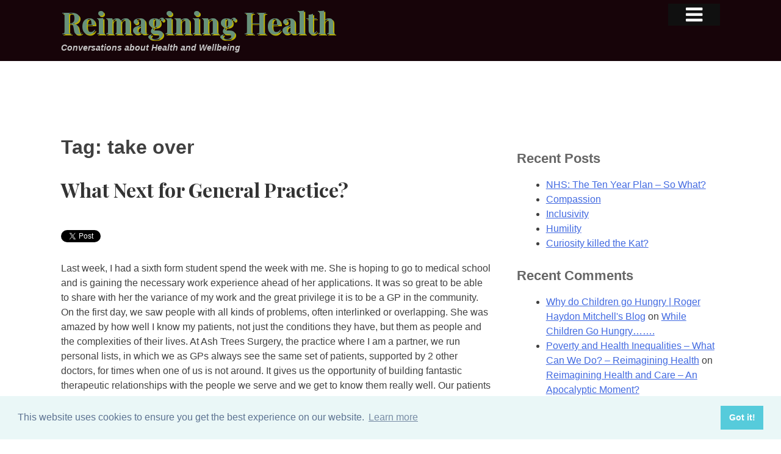

--- FILE ---
content_type: text/html; charset=UTF-8
request_url: https://reimagininghealth.com/tag/take-over/
body_size: 19465
content:
<!DOCTYPE html>
<html lang="en-GB">
<head>
<meta charset="UTF-8">
<meta name="viewport" content="width=device-width, initial-scale=1">
		<meta name="description" content="Conversations about Health and Wellbeing">
		<meta name="keywords" content="Healthcare, health, NHS, National Health Service, Andy Knox, Doctor, medical">
		<meta name="robots" content="index,follow">
<link rel="profile" href="http://gmpg.org/xfn/11">
<link rel="pingback" href="https://reimagininghealth.com/xmlrpc.php">

<title>take over &#8211; Reimagining Health</title>
<meta name='robots' content='max-image-preview:large' />
<link rel='dns-prefetch' href='//s0.wp.com' />
<link rel='dns-prefetch' href='//secure.gravatar.com' />
<link rel='dns-prefetch' href='//cdn.jsdelivr.net' />
<link rel='dns-prefetch' href='//maxcdn.bootstrapcdn.com' />
<link rel='dns-prefetch' href='//fonts.googleapis.com' />
<script type="text/javascript">
window._wpemojiSettings = {"baseUrl":"https:\/\/s.w.org\/images\/core\/emoji\/14.0.0\/72x72\/","ext":".png","svgUrl":"https:\/\/s.w.org\/images\/core\/emoji\/14.0.0\/svg\/","svgExt":".svg","source":{"concatemoji":"https:\/\/reimagininghealth.com\/wp-includes\/js\/wp-emoji-release.min.js?ver=6.2.8"}};
/*! This file is auto-generated */
!function(e,a,t){var n,r,o,i=a.createElement("canvas"),p=i.getContext&&i.getContext("2d");function s(e,t){p.clearRect(0,0,i.width,i.height),p.fillText(e,0,0);e=i.toDataURL();return p.clearRect(0,0,i.width,i.height),p.fillText(t,0,0),e===i.toDataURL()}function c(e){var t=a.createElement("script");t.src=e,t.defer=t.type="text/javascript",a.getElementsByTagName("head")[0].appendChild(t)}for(o=Array("flag","emoji"),t.supports={everything:!0,everythingExceptFlag:!0},r=0;r<o.length;r++)t.supports[o[r]]=function(e){if(p&&p.fillText)switch(p.textBaseline="top",p.font="600 32px Arial",e){case"flag":return s("\ud83c\udff3\ufe0f\u200d\u26a7\ufe0f","\ud83c\udff3\ufe0f\u200b\u26a7\ufe0f")?!1:!s("\ud83c\uddfa\ud83c\uddf3","\ud83c\uddfa\u200b\ud83c\uddf3")&&!s("\ud83c\udff4\udb40\udc67\udb40\udc62\udb40\udc65\udb40\udc6e\udb40\udc67\udb40\udc7f","\ud83c\udff4\u200b\udb40\udc67\u200b\udb40\udc62\u200b\udb40\udc65\u200b\udb40\udc6e\u200b\udb40\udc67\u200b\udb40\udc7f");case"emoji":return!s("\ud83e\udef1\ud83c\udffb\u200d\ud83e\udef2\ud83c\udfff","\ud83e\udef1\ud83c\udffb\u200b\ud83e\udef2\ud83c\udfff")}return!1}(o[r]),t.supports.everything=t.supports.everything&&t.supports[o[r]],"flag"!==o[r]&&(t.supports.everythingExceptFlag=t.supports.everythingExceptFlag&&t.supports[o[r]]);t.supports.everythingExceptFlag=t.supports.everythingExceptFlag&&!t.supports.flag,t.DOMReady=!1,t.readyCallback=function(){t.DOMReady=!0},t.supports.everything||(n=function(){t.readyCallback()},a.addEventListener?(a.addEventListener("DOMContentLoaded",n,!1),e.addEventListener("load",n,!1)):(e.attachEvent("onload",n),a.attachEvent("onreadystatechange",function(){"complete"===a.readyState&&t.readyCallback()})),(e=t.source||{}).concatemoji?c(e.concatemoji):e.wpemoji&&e.twemoji&&(c(e.twemoji),c(e.wpemoji)))}(window,document,window._wpemojiSettings);
</script>
<style type="text/css">
img.wp-smiley,
img.emoji {
	display: inline !important;
	border: none !important;
	box-shadow: none !important;
	height: 1em !important;
	width: 1em !important;
	margin: 0 0.07em !important;
	vertical-align: -0.1em !important;
	background: none !important;
	padding: 0 !important;
}
</style>
	<link rel='stylesheet' id='wp-block-library-css' href='https://reimagininghealth.com/wp-includes/css/dist/block-library/style.min.css?ver=6.2.8' type='text/css' media='all' />
<link rel='stylesheet' id='classic-theme-styles-css' href='https://reimagininghealth.com/wp-includes/css/classic-themes.min.css?ver=6.2.8' type='text/css' media='all' />
<style id='global-styles-inline-css' type='text/css'>
body{--wp--preset--color--black: #000000;--wp--preset--color--cyan-bluish-gray: #abb8c3;--wp--preset--color--white: #ffffff;--wp--preset--color--pale-pink: #f78da7;--wp--preset--color--vivid-red: #cf2e2e;--wp--preset--color--luminous-vivid-orange: #ff6900;--wp--preset--color--luminous-vivid-amber: #fcb900;--wp--preset--color--light-green-cyan: #7bdcb5;--wp--preset--color--vivid-green-cyan: #00d084;--wp--preset--color--pale-cyan-blue: #8ed1fc;--wp--preset--color--vivid-cyan-blue: #0693e3;--wp--preset--color--vivid-purple: #9b51e0;--wp--preset--gradient--vivid-cyan-blue-to-vivid-purple: linear-gradient(135deg,rgba(6,147,227,1) 0%,rgb(155,81,224) 100%);--wp--preset--gradient--light-green-cyan-to-vivid-green-cyan: linear-gradient(135deg,rgb(122,220,180) 0%,rgb(0,208,130) 100%);--wp--preset--gradient--luminous-vivid-amber-to-luminous-vivid-orange: linear-gradient(135deg,rgba(252,185,0,1) 0%,rgba(255,105,0,1) 100%);--wp--preset--gradient--luminous-vivid-orange-to-vivid-red: linear-gradient(135deg,rgba(255,105,0,1) 0%,rgb(207,46,46) 100%);--wp--preset--gradient--very-light-gray-to-cyan-bluish-gray: linear-gradient(135deg,rgb(238,238,238) 0%,rgb(169,184,195) 100%);--wp--preset--gradient--cool-to-warm-spectrum: linear-gradient(135deg,rgb(74,234,220) 0%,rgb(151,120,209) 20%,rgb(207,42,186) 40%,rgb(238,44,130) 60%,rgb(251,105,98) 80%,rgb(254,248,76) 100%);--wp--preset--gradient--blush-light-purple: linear-gradient(135deg,rgb(255,206,236) 0%,rgb(152,150,240) 100%);--wp--preset--gradient--blush-bordeaux: linear-gradient(135deg,rgb(254,205,165) 0%,rgb(254,45,45) 50%,rgb(107,0,62) 100%);--wp--preset--gradient--luminous-dusk: linear-gradient(135deg,rgb(255,203,112) 0%,rgb(199,81,192) 50%,rgb(65,88,208) 100%);--wp--preset--gradient--pale-ocean: linear-gradient(135deg,rgb(255,245,203) 0%,rgb(182,227,212) 50%,rgb(51,167,181) 100%);--wp--preset--gradient--electric-grass: linear-gradient(135deg,rgb(202,248,128) 0%,rgb(113,206,126) 100%);--wp--preset--gradient--midnight: linear-gradient(135deg,rgb(2,3,129) 0%,rgb(40,116,252) 100%);--wp--preset--duotone--dark-grayscale: url('#wp-duotone-dark-grayscale');--wp--preset--duotone--grayscale: url('#wp-duotone-grayscale');--wp--preset--duotone--purple-yellow: url('#wp-duotone-purple-yellow');--wp--preset--duotone--blue-red: url('#wp-duotone-blue-red');--wp--preset--duotone--midnight: url('#wp-duotone-midnight');--wp--preset--duotone--magenta-yellow: url('#wp-duotone-magenta-yellow');--wp--preset--duotone--purple-green: url('#wp-duotone-purple-green');--wp--preset--duotone--blue-orange: url('#wp-duotone-blue-orange');--wp--preset--font-size--small: 13px;--wp--preset--font-size--medium: 20px;--wp--preset--font-size--large: 36px;--wp--preset--font-size--x-large: 42px;--wp--preset--spacing--20: 0.44rem;--wp--preset--spacing--30: 0.67rem;--wp--preset--spacing--40: 1rem;--wp--preset--spacing--50: 1.5rem;--wp--preset--spacing--60: 2.25rem;--wp--preset--spacing--70: 3.38rem;--wp--preset--spacing--80: 5.06rem;--wp--preset--shadow--natural: 6px 6px 9px rgba(0, 0, 0, 0.2);--wp--preset--shadow--deep: 12px 12px 50px rgba(0, 0, 0, 0.4);--wp--preset--shadow--sharp: 6px 6px 0px rgba(0, 0, 0, 0.2);--wp--preset--shadow--outlined: 6px 6px 0px -3px rgba(255, 255, 255, 1), 6px 6px rgba(0, 0, 0, 1);--wp--preset--shadow--crisp: 6px 6px 0px rgba(0, 0, 0, 1);}:where(.is-layout-flex){gap: 0.5em;}body .is-layout-flow > .alignleft{float: left;margin-inline-start: 0;margin-inline-end: 2em;}body .is-layout-flow > .alignright{float: right;margin-inline-start: 2em;margin-inline-end: 0;}body .is-layout-flow > .aligncenter{margin-left: auto !important;margin-right: auto !important;}body .is-layout-constrained > .alignleft{float: left;margin-inline-start: 0;margin-inline-end: 2em;}body .is-layout-constrained > .alignright{float: right;margin-inline-start: 2em;margin-inline-end: 0;}body .is-layout-constrained > .aligncenter{margin-left: auto !important;margin-right: auto !important;}body .is-layout-constrained > :where(:not(.alignleft):not(.alignright):not(.alignfull)){max-width: var(--wp--style--global--content-size);margin-left: auto !important;margin-right: auto !important;}body .is-layout-constrained > .alignwide{max-width: var(--wp--style--global--wide-size);}body .is-layout-flex{display: flex;}body .is-layout-flex{flex-wrap: wrap;align-items: center;}body .is-layout-flex > *{margin: 0;}:where(.wp-block-columns.is-layout-flex){gap: 2em;}.has-black-color{color: var(--wp--preset--color--black) !important;}.has-cyan-bluish-gray-color{color: var(--wp--preset--color--cyan-bluish-gray) !important;}.has-white-color{color: var(--wp--preset--color--white) !important;}.has-pale-pink-color{color: var(--wp--preset--color--pale-pink) !important;}.has-vivid-red-color{color: var(--wp--preset--color--vivid-red) !important;}.has-luminous-vivid-orange-color{color: var(--wp--preset--color--luminous-vivid-orange) !important;}.has-luminous-vivid-amber-color{color: var(--wp--preset--color--luminous-vivid-amber) !important;}.has-light-green-cyan-color{color: var(--wp--preset--color--light-green-cyan) !important;}.has-vivid-green-cyan-color{color: var(--wp--preset--color--vivid-green-cyan) !important;}.has-pale-cyan-blue-color{color: var(--wp--preset--color--pale-cyan-blue) !important;}.has-vivid-cyan-blue-color{color: var(--wp--preset--color--vivid-cyan-blue) !important;}.has-vivid-purple-color{color: var(--wp--preset--color--vivid-purple) !important;}.has-black-background-color{background-color: var(--wp--preset--color--black) !important;}.has-cyan-bluish-gray-background-color{background-color: var(--wp--preset--color--cyan-bluish-gray) !important;}.has-white-background-color{background-color: var(--wp--preset--color--white) !important;}.has-pale-pink-background-color{background-color: var(--wp--preset--color--pale-pink) !important;}.has-vivid-red-background-color{background-color: var(--wp--preset--color--vivid-red) !important;}.has-luminous-vivid-orange-background-color{background-color: var(--wp--preset--color--luminous-vivid-orange) !important;}.has-luminous-vivid-amber-background-color{background-color: var(--wp--preset--color--luminous-vivid-amber) !important;}.has-light-green-cyan-background-color{background-color: var(--wp--preset--color--light-green-cyan) !important;}.has-vivid-green-cyan-background-color{background-color: var(--wp--preset--color--vivid-green-cyan) !important;}.has-pale-cyan-blue-background-color{background-color: var(--wp--preset--color--pale-cyan-blue) !important;}.has-vivid-cyan-blue-background-color{background-color: var(--wp--preset--color--vivid-cyan-blue) !important;}.has-vivid-purple-background-color{background-color: var(--wp--preset--color--vivid-purple) !important;}.has-black-border-color{border-color: var(--wp--preset--color--black) !important;}.has-cyan-bluish-gray-border-color{border-color: var(--wp--preset--color--cyan-bluish-gray) !important;}.has-white-border-color{border-color: var(--wp--preset--color--white) !important;}.has-pale-pink-border-color{border-color: var(--wp--preset--color--pale-pink) !important;}.has-vivid-red-border-color{border-color: var(--wp--preset--color--vivid-red) !important;}.has-luminous-vivid-orange-border-color{border-color: var(--wp--preset--color--luminous-vivid-orange) !important;}.has-luminous-vivid-amber-border-color{border-color: var(--wp--preset--color--luminous-vivid-amber) !important;}.has-light-green-cyan-border-color{border-color: var(--wp--preset--color--light-green-cyan) !important;}.has-vivid-green-cyan-border-color{border-color: var(--wp--preset--color--vivid-green-cyan) !important;}.has-pale-cyan-blue-border-color{border-color: var(--wp--preset--color--pale-cyan-blue) !important;}.has-vivid-cyan-blue-border-color{border-color: var(--wp--preset--color--vivid-cyan-blue) !important;}.has-vivid-purple-border-color{border-color: var(--wp--preset--color--vivid-purple) !important;}.has-vivid-cyan-blue-to-vivid-purple-gradient-background{background: var(--wp--preset--gradient--vivid-cyan-blue-to-vivid-purple) !important;}.has-light-green-cyan-to-vivid-green-cyan-gradient-background{background: var(--wp--preset--gradient--light-green-cyan-to-vivid-green-cyan) !important;}.has-luminous-vivid-amber-to-luminous-vivid-orange-gradient-background{background: var(--wp--preset--gradient--luminous-vivid-amber-to-luminous-vivid-orange) !important;}.has-luminous-vivid-orange-to-vivid-red-gradient-background{background: var(--wp--preset--gradient--luminous-vivid-orange-to-vivid-red) !important;}.has-very-light-gray-to-cyan-bluish-gray-gradient-background{background: var(--wp--preset--gradient--very-light-gray-to-cyan-bluish-gray) !important;}.has-cool-to-warm-spectrum-gradient-background{background: var(--wp--preset--gradient--cool-to-warm-spectrum) !important;}.has-blush-light-purple-gradient-background{background: var(--wp--preset--gradient--blush-light-purple) !important;}.has-blush-bordeaux-gradient-background{background: var(--wp--preset--gradient--blush-bordeaux) !important;}.has-luminous-dusk-gradient-background{background: var(--wp--preset--gradient--luminous-dusk) !important;}.has-pale-ocean-gradient-background{background: var(--wp--preset--gradient--pale-ocean) !important;}.has-electric-grass-gradient-background{background: var(--wp--preset--gradient--electric-grass) !important;}.has-midnight-gradient-background{background: var(--wp--preset--gradient--midnight) !important;}.has-small-font-size{font-size: var(--wp--preset--font-size--small) !important;}.has-medium-font-size{font-size: var(--wp--preset--font-size--medium) !important;}.has-large-font-size{font-size: var(--wp--preset--font-size--large) !important;}.has-x-large-font-size{font-size: var(--wp--preset--font-size--x-large) !important;}
.wp-block-navigation a:where(:not(.wp-element-button)){color: inherit;}
:where(.wp-block-columns.is-layout-flex){gap: 2em;}
.wp-block-pullquote{font-size: 1.5em;line-height: 1.6;}
</style>
<link rel='stylesheet' id='cff-css' href='https://reimagininghealth.com/wp-content/plugins/custom-facebook-feed/css/cff-style.css?ver=2.9.1' type='text/css' media='all' />
<link rel='stylesheet' id='sb-font-awesome-css' href='https://maxcdn.bootstrapcdn.com/font-awesome/4.7.0/css/font-awesome.min.css?ver=6.2.8' type='text/css' media='all' />
<link rel='stylesheet' id='prefix-style-css' href='https://reimagininghealth.com/wp-content/plugins/wp-share-buttons/style/front.end.css?ver=6.2.8' type='text/css' media='all' />
<link rel='stylesheet' id='wpt-twitter-feed-css' href='https://reimagininghealth.com/wp-content/plugins/wp-to-twitter/css/twitter-feed.css?ver=6.2.8' type='text/css' media='all' />
<link rel='stylesheet' id='dashicons-css' href='https://reimagininghealth.com/wp-includes/css/dashicons.min.css?ver=6.2.8' type='text/css' media='all' />
<link rel='stylesheet' id='expre55-style-css' href='https://reimagininghealth.com/wp-content/themes/expre55/style.css?ver=6.2.8' type='text/css' media='all' />
<link rel='stylesheet' id='googleFonts-css' href='//fonts.googleapis.com/css?family=Playfair+Display%3A400%2C700%2C400italic%2C700italic&#038;ver=6.2.8' type='text/css' media='all' />
<link rel='stylesheet' id='compressed-css' href='https://reimagininghealth.com/wp-content/themes/expre55/css.php?ver=6.2.8' type='text/css' media='all' />
<link rel='stylesheet' id='cookies-css' href='//cdn.jsdelivr.net/npm/cookieconsent@3/build/cookieconsent.min.css?ver=20200408' type='text/css' media='all' />
<link rel='stylesheet' id='jetpack-widget-social-icons-styles-css' href='https://reimagininghealth.com/wp-content/plugins/jetpack/modules/widgets/social-icons/social-icons.css?ver=20170506' type='text/css' media='all' />
<link rel='stylesheet' id='functionality_css-css' href='https://reimagininghealth.com/wp-content/plugins/functionality/functionality_css.php?ver=20150218' type='text/css' media='all' />
<link rel='stylesheet' id='addtoany-css' href='https://reimagininghealth.com/wp-content/plugins/add-to-any/addtoany.min.css?ver=1.15' type='text/css' media='all' />
<link rel='stylesheet' id='social-logos-css' href='https://reimagininghealth.com/wp-content/plugins/jetpack/_inc/social-logos/social-logos.min.css?ver=1' type='text/css' media='all' />
<link rel='stylesheet' id='jetpack_css-css' href='https://reimagininghealth.com/wp-content/plugins/jetpack/css/jetpack.css?ver=6.3.7' type='text/css' media='all' />
<script type='text/javascript' src='https://reimagininghealth.com/wp-includes/js/jquery/jquery.min.js?ver=3.6.4' id='jquery-core-js'></script>
<script type='text/javascript' src='https://reimagininghealth.com/wp-includes/js/jquery/jquery-migrate.min.js?ver=3.4.0' id='jquery-migrate-js'></script>
<script type='text/javascript' src='https://reimagininghealth.com/wp-content/plugins/add-to-any/addtoany.min.js?ver=1.1' id='addtoany-js'></script>
<script type='text/javascript' src='https://reimagininghealth.com/wp-content/themes/expre55/js/respond.min.js?ver=20150211' id='respond-min-js'></script>
<link rel="https://api.w.org/" href="https://reimagininghealth.com/wp-json/" /><link rel="alternate" type="application/json" href="https://reimagininghealth.com/wp-json/wp/v2/tags/1354" />
<script data-cfasync="false">
window.a2a_config=window.a2a_config||{};a2a_config.callbacks=[];a2a_config.overlays=[];a2a_config.templates={};a2a_localize = {
	Share: "Share",
	Save: "Save",
	Subscribe: "Subscribe",
	Email: "Email",
	Bookmark: "Bookmark",
	ShowAll: "Show All",
	ShowLess: "Show less",
	FindServices: "Find service(s)",
	FindAnyServiceToAddTo: "Instantly find any service to add to",
	PoweredBy: "Powered by",
	ShareViaEmail: "Share via email",
	SubscribeViaEmail: "Subscribe via email",
	BookmarkInYourBrowser: "Bookmark in your browser",
	BookmarkInstructions: "Press Ctrl+D or \u2318+D to bookmark this page",
	AddToYourFavorites: "Add to your favourites",
	SendFromWebOrProgram: "Send from any email address or email program",
	EmailProgram: "Email program",
	More: "More&#8230;",
	ThanksForSharing: "Thanks for sharing!",
	ThanksForFollowing: "Thanks for following!"
};

(function(d,s,a,b){a=d.createElement(s);b=d.getElementsByTagName(s)[0];a.async=1;a.src="https://static.addtoany.com/menu/page.js";b.parentNode.insertBefore(a,b);})(document,"script");
</script>

<script type="text/javascript" src="//platform.twitter.com/widgets.js"></script>

<link rel='dns-prefetch' href='//v0.wordpress.com'/>
<style type='text/css'>img#wpstats{display:none}</style><link rel="apple-touch-icon" sizes="57x57" href="/apple-touch-icon-57x57.png">
<link rel="apple-touch-icon" sizes="60x60" href="/apple-touch-icon-60x60.png">
<link rel="apple-touch-icon" sizes="72x72" href="/apple-touch-icon-72x72.png">
<link rel="apple-touch-icon" sizes="76x76" href="/apple-touch-icon-76x76.png">
<link rel="apple-touch-icon" sizes="114x114" href="/apple-touch-icon-114x114.png">
<link rel="apple-touch-icon" sizes="120x120" href="/apple-touch-icon-120x120.png">
<link rel="apple-touch-icon" sizes="144x144" href="/apple-touch-icon-144x144.png">
<link rel="apple-touch-icon" sizes="152x152" href="/apple-touch-icon-152x152.png">
<link rel="apple-touch-icon" sizes="180x180" href="/apple-touch-icon-180x180.png">
<link rel="icon" type="image/png" href="/favicon-32x32.png" sizes="32x32">
<link rel="icon" type="image/png" href="/android-chrome-192x192.png" sizes="192x192">
<link rel="icon" type="image/png" href="/favicon-96x96.png" sizes="96x96">
<link rel="icon" type="image/png" href="/favicon-16x16.png" sizes="16x16">
<link rel="manifest" href="/manifest.json">
<meta name="msapplication-TileColor" content="#da532c">
<meta name="msapplication-TileImage" content="/mstile-144x144.png">
<meta name="theme-color" content="#ffffff">
<style type="text/css">.recentcomments a{display:inline !important;padding:0 !important;margin:0 !important;}</style></head>

<!--[if lte IE 8 ]><body class="archive tag tag-take-over tag-1354 lte-ie8"> <![endif]-->
<!--[if IE 9 ]><body class="archive tag tag-take-over tag-1354 ie9"> <![endif]-->
<!--[if (gt IE 9)|!(IE)]><!--> <body class="archive tag tag-take-over tag-1354"> <!--<![endif]-->
<div id="page" class="hfeed site">
		<div id="top_page"></div>
	<a class="skip-link screen-reader-text" href="#content">Skip to content</a>
	<header id="masthead" class="site-header" role="banner">
		<div class="inner-heading">
				<div class="site-branding">
			<h1 class="site-title"><a href="https://reimagininghealth.com/" rel="home">Reimagining Health</a></h1>
			<h2 class="site-description">Conversations about Health and Wellbeing</h2>
		</div><!-- .site-branding -->
		<div class="menu-click"><i class="icon-menu"></i></div>		
				</div>
	</header><!-- #masthead -->

		<div class="menu-panel">
		<nav id="site-navigation" class="main-navigation" role="navigation">
			<div class="menu-main-container"><ul id="primary-menu" class="menu"><li id="menu-item-13" class="menu-item menu-item-type-custom menu-item-object-custom menu-item-home menu-item-13"><a href="http://reimagininghealth.com">Home</a></li>
<li id="menu-item-92" class="menu-item menu-item-type-taxonomy menu-item-object-category menu-item-92"><a href="https://reimagininghealth.com/topics/health-and-wellbeing/">Health &#038; Wellbeing</a></li>
<li id="menu-item-93" class="menu-item menu-item-type-taxonomy menu-item-object-category menu-item-93"><a href="https://reimagininghealth.com/topics/corporate-health/">Corporate Health</a></li>
<li id="menu-item-94" class="menu-item menu-item-type-taxonomy menu-item-object-category menu-item-94"><a href="https://reimagininghealth.com/topics/worldview/">Worldview</a></li>
<li id="menu-item-95" class="menu-item menu-item-type-taxonomy menu-item-object-category menu-item-95"><a href="https://reimagininghealth.com/topics/individual-health/">Individual Health</a></li>
<li id="menu-item-96" class="menu-item menu-item-type-taxonomy menu-item-object-category menu-item-96"><a href="https://reimagininghealth.com/topics/nhs/">NHS</a></li>
<li id="menu-item-97" class="menu-item menu-item-type-taxonomy menu-item-object-category menu-item-97"><a href="https://reimagininghealth.com/topics/practical-help/">Practical Help</a></li>
<li class="my-nav-menu-search"><form role="search" method="get" class="search-form" action="https://reimagininghealth.com/">
				<label>
					<span class="screen-reader-text">Search for:</span>
					<input type="search" class="search-field" placeholder="Search &hellip;" value="" name="s" />
				</label>
				<input type="submit" class="search-submit" value="Search" />
			</form></li></ul></div>
		</nav><!-- #site-navigation -->
		</div><!--end of menu panel-->
		<div class="inner-wrap">
		<div class="clear-fixed-header">
		</div>
		
	<div id="content" class="site-content">
		
	<div id="primary" class="content-area">
		<main id="main" class="site-main" role="main">

		
			<header class="page-header">
				<h1 class="page-title">Tag: <span>take over</span></h1>			</header><!-- .page-header -->

						
				<!-- a counter to set first as full remainder as excerpt etc.-->
	
	
<article id="post-2401" class="postno-1 post-2401 post type-post status-publish format-standard hentry category-culture-change category-nhs tag-acute-trust tag-benefits tag-burnout tag-change tag-difficult tag-dragging-feet tag-entrenched tag-federation tag-five-year-forward-view tag-future tag-general-practice tag-gp tag-gps tag-hope tag-lancaster tag-morecambe tag-morecambe-bay tag-nhs tag-options tag-patients tag-people tag-population tag-pulse tag-recognition tag-reconfigure tag-relationship tag-remain tag-resource tag-revolution tag-super-practices tag-take-over tag-yeovil">
	<header class="entry-header">
				<h1 class="entry-title"><a href="https://reimagininghealth.com/what-next-for-general-practice/" rel="bookmark">What Next for General Practice?</a></h1>
	</header><!-- .entry-header -->

	<div class="entry-content">
		<p><a href="http://twitter.com/share?url=https%3A%2F%2Freimagininghealth.com%2Fwhat-next-for-general-practice%2F&amp;count=none&amp;via=andyknoxagain&amp;text=What Next for General Practice? - Reimagining Health" class="twitter-share-button">Tweet</a></p>
<p>Last week, I had a sixth form student spend the week with me. She is hoping to go to medical school and is gaining the necessary work experience ahead of her applications. It was so great to be able to share with her the variance of my work and the great privilege it is to be a GP in the community. On the first day, we saw people with all kinds of problems, often interlinked or overlapping. She was amazed by how well I know my patients, not just the conditions they have, but them as people and the complexities of their lives. At Ash Trees Surgery, the practice where I am a partner, we run personal lists, in which we as GPs always see the same set of patients, supported by 2 other doctors, for times when one of us is not around. It gives us the opportunity of building fantastic therapeutic relationships with the people we serve and we get to know them really well. Our patients love it, we love it, and it has been a &#8216;traditional model&#8217; of General Practice in our local community.</p>
<p>&nbsp;</p>
<p>However, things are changing (not immediately in our case, but faster than perhaps we would like), and we (as GPs) and people generally, are going to have to get used to it, not just in Carnforth, but across the whole of the UK. I&#8217;m not writing this blog post as an idealist, but as a pragmatist. There are many things I wish were not changing, but we are reaching a point at which the scales are tipping and things simply cannot remain as they have been. Many GPs know this already and are making bold and difficult decisions to try and work differently, but many of us keep harking back to yesteryear and wishing we could turn the clocks back.</p>
<p>&nbsp;</p>
<p>The issues facing us are stark:</p>
<p>&nbsp;</p>
<p>1) We simply will not have enough GPs within the next 5 years to carry on working in the ways we have done. 40% of current GPs will be retiring within the next 5 years or moving into other work. (http://www.telegraph.co.uk/science/2017/07/30/nearly-40-per-cent-gps-plan-leave-nhs-within-five-years/).</p>
<p>&nbsp;</p>
<p>2) The promise of 5000 more GPs will simply not come to fruition and certainly not in the time frame needed. Actually, a plan is afoot to replace some of the GPs with &#8216;Physician Associates&#8217;, people who have a science or allied degree, who have then done a conversation course and can do some (but certainly not all) of the work of a GP. They will also neeed supervision by GPs. Health Education England are having to cut GP training in order to make way for this new breed of health care workers (yet unproven). The Royal College welcomes the development as a support, but not a replacement of GPs. (http://www.pulsetoday.co.uk/your-practice/practice-topics/education/gp-training-cuts-necessary-to-allow-hee-to-develop-physician-associates/20034643.article#.WUrZgli-YHU.twitter)</p>
<p>&nbsp;</p>
<p>3) The new generation of GPs, do not want to become partners and therefore the old partnership model will soon become entirely unsustainable. The results of a recent survey, carried out by Pulse of GP Trainers about the future careers aspirations of their trainees is pretty stark:</p>
<p>Only 6% said their trainees wanted to go into partnerships;<br />
49% said their trainees wanted to become locums;<br />
28% said their trainees wanted to go abroad<br />
30% said their trainees wanted to find a salaried post;<br />
4% said their trainees wanted to change career.</p>
<p>&nbsp;</p>
<p>So, in summary, the older GPs are retiring, we&#8217;re not recruiting enough new GPs and those we are recruiting, simply don&#8217;t want to work in the ways we have been used to.</p>
<p>&nbsp;</p>
<p>The Five Year Forward View has been trying to encourage us all to reimagine General Practice and how we might hold true to the values of this bedrock of the NHS, whilst adapting towards the future that is coming. I think we have some options, and GPs need to think clearly and carefully about which direction they want to head in. But even more importantly, the people of the UK need to recognise that change is afoot and GPs are simply unable to work as we have done previously. The demand is too great and the resource simply is not there to carry on as we were.</p>
<p>&nbsp;</p>
<p>The first option, is for GPs to bury their heads in the sand and hope that all this might not be true, to become more entrenched in their position and wait for things to be done to them. I believe this will be harmful for General Practice itself, as it will mean a decrease in resources, an increasingly burdensome workload and significant burnout. But I also believe it is detrimental to the NHS as a whole. We neeed to break down the barriers that have divided us and work more holistically across what is a very complex system. Waving the flag of traditional General Practice is admirable in some ways, but I think it might prevent us from stepping into the future that the nation now needs from its NHS.</p>
<p>&nbsp;</p>
<p>The second option is for GPs to federate with other practices, keeping hold of some of what they love, (a perceived sense of autonomy, the ability to run their own business, to stay part of a smaller team) whilst benefiting from sharing some functions like training, recruitment and maybe some staff with other practices. We have done this in Morecambe Bay (thanks to the Stirling work of Rahul Keith, John Miles, Lauren Butler, Richard Russell, Graham Atkinson, Chris Coldwell et al).  However, the federated model has to be given true commitment and financial support or it will accomplish very little. Practices cannot go back to competitive mindsets or taking care of their own needs first. It requires a bigger heart and a more open mind with genuine behavioural change.</p>
<p>&nbsp;</p>
<p>The third option is to form super-practices. We have two in our area now (Bay Medical Group in Morecambe &#8211; &gt; 60000 patients  and Lancaster Medical Practice &gt;50000 &#8211; also both part of our federation). There are some huge advantages in working &#8220;at scale&#8221;, but it is not easy and certainly not a smooth transition. GPs have to learn to trust each other and be willing to have difficult conversations around buildings, drawings, policies etc, let alone learning to work differently. But more than that it is very hard to learn how to deliver really good General Practice in a personal way, whilst trying to reconfigure the team and establishing a really good culture. However, this model definitely allows new ways of working to be more easily acheivable, if given appropriate OD support. Some recent work done in Gosport and showcased by the King&#8217;s Fund showed that perhaps only 9% of people who phone asking to see a GP actually need to see a GP. The reality is that people have become used to seeing their GP, but often they could be seen and treated more effectively by a pharmacist, a nurse, a nurse practitioner, a physiotherapist, a mental health worker, a physician associate or a health coach. Perhaps GPs need to let go, whilst patients learn to trust the expertise of others? How do we transition to this kind of approach without losing that amazing knowledge of a community and complex social dynamics, often held by a GP? How does a Multi-Disciplinary team function effectively for the best care possible for patients in such a dynamic? We are in danger of losing something very precious, but can we somehow hold onto it in a different way?</p>
<p>&nbsp;</p>
<p>The fourth option is to allow a &#8220;take-over&#8221; and become a more active player in an Accountable Care Organisation. The take-over approach is not straightforward, but I&#8217;m not sure it is as terrible as it appears to many GP colleagues. What if an acute trust set up a separate company, lead by a GP as medical director, who understood and held the true values of General Practice in his/her heart (as they have done in Yeovil &#8211; https://www.england.nhs.uk/blog/paul-mears-berge-balian/)? The company, run by General Practitioners, holding true to the core delivery of General Practice, without all the difficulties of running a business, HR issues, estates, etc etc but with all the benefits of shared IT systems, easier access to scans, no duplication of work and direct access to services without all the current clunkiness, not to mention protected admin time! What if the salary was right and the dross was removed? What is it exactly that would not be appealing about this? It is interesting to me. Only a couple of years ago I would have been utterly opposed to this idea, but having given it thought and time over several months, exploring the possibilities involved, I&#8217;m in the place of thinking that the benefits probably outweigh the negatives both for GPs and our patients.</p>
<p>&nbsp;</p>
<p>What we need right now is for us all to accept that the NHS, as we have known it is no longer functioning in a way that meets the need of the population we seek to serve. We know we need a greater emphasis on prevention and population health (I have blogged on this many times before and will do so again!). We also know that the system itself is vastly complex and is in need of major reform and reconfiguration. We need this not only for the people who use the NHS, but for those of us who work in it and are in danger of serious burn out. I hope with all my heart that General Practice does not drag its feet and prevent the revolution that is needed. Our case for more resource and more recognition of the fabulous work we do will only gain favour, if we also show that we are willing to be a part of the whole and a part of the change that must ensue.</p>
<p>&nbsp;</p>
<p>&nbsp;</p>
<p>&nbsp;</p>
<style>
			.huge-it-share-buttons {
				border:0px solid #0FB5D6;
				border-radius:5px;
				background:#3BD8FF;
			 text-align:left; 									}</p>
<p>			#huge-it-share-buttons-top {margin-bottom:0px;}
			#huge-it-share-buttons-bottom {margin-top:0px;}</p>
<p>			.huge-it-share-buttons h3 {
				font-size:25px ;
				font-family:Arial,Helvetica Neue,Helvetica,sans-serif;
				color:#666666;</p>
<p>			display:block;				line-height:25px ;</p>
<p>			 text-align:left; 									}</p>
<p>			.huge-it-share-buttons ul {
			 float:left; 									}</p>
<p>			.huge-it-share-buttons ul li {
				margin-left:3px;
				margin-right:3px;
				padding:0px;
				border:0px ridge #E6354C;
				border-radius:11px;
				background-color:#14CC9B;
			}</p>
<p>			.huge-it-share-buttons ul li #backforunical2401 {
				border-bottom: 0;
				background-image:url('https://reimagininghealth.com/wp-content/plugins/wp-share-buttons/Front_end/../images/buttons.30.png');
				width:30px;
				height:30px;
			}</p>
<p>			.front-shares-count {
				position: absolute;
				text-align: center;
				display: block;
			}</p>
<p>			.shares_size20 .front-shares-count {
				font-size: 10px;
				top: 10px;
				width: 20px;
			}</p>
<p>			.shares_size30 .front-shares-count {
				font-size: 11px;
				top: 15px;
				width: 30px;
			}</p>
<p>			.shares_size40 .front-shares-count {
				font-size: 12px;
				top: 21px;
				width: 40px;
			}
		</style>
<div id="huge-it-share-buttons-top" class="huge-it-share-buttons nobackground">
<h3>Share This:</h3>
<ul class="huge-it-share-buttons-list ">
<li class="nobackground " >
<p>												<a id="backforunical2401" href="https://www.facebook.com/sharer/sharer.php?u=reimagininghealth.com/tag/take-over/"  onclick="javascript:void window.open('https://www.facebook.com/sharer/sharer.php?u=reimagininghealth.com/tag/take-over/','1410949501326','width=700,height=500,toolbar=0,menubar=0,location=0,status=1,scrollbars=1,resizable=1,left=0,top=0');return false;" style="background-position: -0px -120px "></a>
					</li>
<li class="nobackground " >
<p>												<a id="backforunical2401" href="https://twitter.com/share?status=reimagininghealth.com/tag/take-over/&text=What Next for General Practice?"  onclick="javascript:void window.open('https://twitter.com/share?status=reimagininghealth.com/tag/take-over/&text=What Next for General Practice?','1410949501326','width=700,height=500,toolbar=0,menubar=0,location=0,status=1,scrollbars=1,resizable=1,left=0,top=0');return false;" style="background-position: -30px -120px "></a>
					</li>
<li class="nobackground " >
<p>												<a id="backforunical2401" href="http://www.pinterest.com/pin/create/button/?url=reimagininghealth.com/tag/take-over/&media=https://reimagininghealth.com/wp-content/plugins/wp-share-buttons/Front_end/../images/noimage.png&description=What Next for General Practice?"  onclick="javascript:void window.open('http://www.pinterest.com/pin/create/button/?url=reimagininghealth.com/tag/take-over/&media=https://reimagininghealth.com/wp-content/plugins/wp-share-buttons/Front_end/../images/noimage.png&description=What Next for General Practice?','1410949501326','width=700,height=500,toolbar=0,menubar=0,location=0,status=1,scrollbars=1,resizable=1,left=0,top=0');return false;" style="background-position: -60px -120px "></a>
					</li>
<li class="nobackground " >
<p>												<a id="backforunical2401" href="https://plus.google.com/share?url=reimagininghealth.com/tag/take-over/"  onclick="javascript:void window.open('https://plus.google.com/share?url=reimagininghealth.com/tag/take-over/','1410949501326','width=700,height=500,toolbar=0,menubar=0,location=0,status=1,scrollbars=1,resizable=1,left=0,top=0');return false;" style="background-position: -90px -120px "></a>
					</li>
<li class="nobackground " >
<p>												<a id="backforunical2401" href="https://www.linkedin.com/shareArticle?title=What Next for General Practice?&mini=true&url=https://reimagininghealth.com/tag/take-over/"  onclick="javascript:void window.open('https://www.linkedin.com/shareArticle?title=What Next for General Practice?&mini=true&url=https://reimagininghealth.com/tag/take-over/','1410949501326','width=700,height=500,toolbar=0,menubar=0,location=0,status=1,scrollbars=1,resizable=1,left=0,top=0');return false;" style="background-position: -120px -120px "></a>
					</li>
<li class="nobackground " >
<p>												<a id="backforunical2401" href="https://www.tumblr.com/share/link?url=reimagininghealth.com/tag/take-over/&name=What Next for General Practice?"  onclick="javascript:void window.open('https://www.tumblr.com/share/link?url=reimagininghealth.com/tag/take-over/&name=What Next for General Practice?','1410949501326','width=700,height=500,toolbar=0,menubar=0,location=0,status=1,scrollbars=1,resizable=1,left=0,top=0');return false;" style="background-position: -150px -120px "></a>
					</li>
<li class="nobackground " >
<p>												<a id="backforunical2401" href="http://digg.com/submit?phase=2&url=reimagininghealth.com/tag/take-over/&title=What Next for General Practice?"  onclick="javascript:void window.open('http://digg.com/submit?phase=2&url=reimagininghealth.com/tag/take-over/&title=What Next for General Practice?','1410949501326','width=700,height=500,toolbar=0,menubar=0,location=0,status=1,scrollbars=1,resizable=1,left=0,top=0');return false;" style="background-position: -180px -120px "></a>
					</li>
<li class="nobackground " >
<p>												<a id="backforunical2401" href="http://www.stumbleupon.com/submit?url=reimagininghealth.com/tag/take-over/&title=What Next for General Practice?"  onclick="javascript:void window.open('http://www.stumbleupon.com/submit?url=reimagininghealth.com/tag/take-over/&title=What Next for General Practice?','1410949501326','width=700,height=500,toolbar=0,menubar=0,location=0,status=1,scrollbars=1,resizable=1,left=0,top=0');return false;" style="background-position: -210px -120px "></a>
					</li>
<li class="nobackground " >
<p>												<a id="backforunical2401" href="https://myspace.com/post?l=3&u=reimagininghealth.com/tag/take-over/"  onclick="javascript:void window.open('https://myspace.com/post?l=3&u=reimagininghealth.com/tag/take-over/','1410949501326','width=700,height=500,toolbar=0,menubar=0,location=0,status=1,scrollbars=1,resizable=1,left=0,top=0');return false;" style="background-position: -240px -120px "></a>
					</li>
<li class="none nobackground " >
<p>												<a id="backforunical2401" href="http://vk.com/share.php?url=reimagininghealth.com/tag/take-over/&title=What Next for General Practice?"  onclick="javascript:void window.open('http://vk.com/share.php?url=reimagininghealth.com/tag/take-over/&title=What Next for General Practice?','1410949501326','width=700,height=500,toolbar=0,menubar=0,location=0,status=1,scrollbars=1,resizable=1,left=0,top=0');return false;" style="background-position: -270px -120px "></a>
					</li>
<li class="none nobackground " >
<p>												<a id="backforunical2401" href="http://www.reddit.com/submit?url=reimagininghealth.com/tag/take-over/&title=What Next for General Practice?"  onclick="javascript:void window.open('http://www.reddit.com/submit?url=reimagininghealth.com/tag/take-over/&title=What Next for General Practice?','1410949501326','width=700,height=500,toolbar=0,menubar=0,location=0,status=1,scrollbars=1,resizable=1,left=0,top=0');return false;" style="background-position: -300px -120px "></a>
					</li>
<li class="none nobackground " >
<p>												<a id="backforunical2401" href="http://www.bebo.com/c/share?Url=reimagininghealth.com/tag/take-over/"  onclick="javascript:void window.open('http://www.bebo.com/c/share?Url=reimagininghealth.com/tag/take-over/','1410949501326','width=700,height=500,toolbar=0,menubar=0,location=0,status=1,scrollbars=1,resizable=1,left=0,top=0');return false;" style="background-position: -330px -120px "></a>
					</li>
<li class="none nobackground " >
<p>												<a id="backforunical2401" href="https://delicious.com/save?v=5&noui&jump=close&url=reimagininghealth.com/tag/take-over/&title=What Next for General Practice?"  onclick="javascript:void window.open('https://delicious.com/save?v=5&noui&jump=close&url=reimagininghealth.com/tag/take-over/&title=What Next for General Practice?','1410949501326','width=700,height=500,toolbar=0,menubar=0,location=0,status=1,scrollbars=1,resizable=1,left=0,top=0');return false;" style="background-position: -360px -120px "></a>
					</li>
<li class="none nobackground " >
<p>												<a id="backforunical2401" href="http://www.odnoklassniki.ru/dk?st.cmd=addShare&st.s=2&st.noresize=on&st._surl=reimagininghealth.com/tag/take-over/"  onclick="javascript:void window.open('http://www.odnoklassniki.ru/dk?st.cmd=addShare&st.s=2&st.noresize=on&st._surl=reimagininghealth.com/tag/take-over/','1410949501326','width=700,height=500,toolbar=0,menubar=0,location=0,status=1,scrollbars=1,resizable=1,left=0,top=0');return false;" style="background-position: -390px -120px "></a>
					</li>
<li class="none nobackground " >
<p>												<a id="backforunical2401" href="http://sns.qzone.qq.com/cgi-bin/qzshare/cgi_qzshare_onekey?url=reimagininghealth.com/tag/take-over/&title=What Next for General Practice?"  onclick="javascript:void window.open('http://sns.qzone.qq.com/cgi-bin/qzshare/cgi_qzshare_onekey?url=reimagininghealth.com/tag/take-over/&title=What Next for General Practice?','1410949501326','width=700,height=500,toolbar=0,menubar=0,location=0,status=1,scrollbars=1,resizable=1,left=0,top=0');return false;" style="background-position: -420px -120px "></a>
					</li>
<li class="none nobackground " >
<p>												<a id="backforunical2401" href="http://service.weibo.com/share/share.php?url=reimagininghealth.com/tag/take-over/&appkey=&title=What Next for General Practice?&pic=&ralateUid=&"  onclick="javascript:void window.open('http://service.weibo.com/share/share.php?url=reimagininghealth.com/tag/take-over/&appkey=&title=What Next for General Practice?&pic=&ralateUid=&','1410949501326','width=700,height=500,toolbar=0,menubar=0,location=0,status=1,scrollbars=1,resizable=1,left=0,top=0');return false;" style="background-position: -450px -120px "></a>
					</li>
<li class="none nobackground " >
<p>												<a id="backforunical2401" href="http://widget.renren.com/dialog/share?resourceUrl=reimagininghealth.com/tag/take-over/&srcUrl=reimagininghealth.com/tag/take-over/&title=What Next for General Practice?"  onclick="javascript:void window.open('http://widget.renren.com/dialog/share?resourceUrl=reimagininghealth.com/tag/take-over/&srcUrl=reimagininghealth.com/tag/take-over/&title=What Next for General Practice?','1410949501326','width=700,height=500,toolbar=0,menubar=0,location=0,status=1,scrollbars=1,resizable=1,left=0,top=0');return false;" style="background-position: -480px -120px "></a>
					</li>
<li class="none nobackground " >
<p>												<a id="backforunical2401" href="http://n4g.com/tips?url=reimagininghealth.com/tag/take-over/&title=What Next for General Practice?"  onclick="javascript:void window.open('http://n4g.com/tips?url=reimagininghealth.com/tag/take-over/&title=What Next for General Practice?','1410949501326','width=700,height=500,toolbar=0,menubar=0,location=0,status=1,scrollbars=1,resizable=1,left=0,top=0');return false;" style="background-position: -510px -120px "></a>
					</li>
</ul>
<div class="clear"></div>
</p></div>
<div class="sharedaddy sd-sharing-enabled">
<div class="robots-nocontent sd-block sd-social sd-social-icon sd-sharing">
<h3 class="sd-title">Share this:</h3>
<div class="sd-content">
<ul>
<li><a href="#" class="sharing-anchor sd-button share-more"><span>Share</span></a></li>
<li class="share-end"></li>
</ul>
<div class="sharing-hidden">
<div class="inner" style="display: none;">
<ul>
<li class="share-facebook"><a rel="nofollow" data-shared="sharing-facebook-2401" class="share-facebook sd-button share-icon no-text" href="https://reimagininghealth.com/what-next-for-general-practice/?share=facebook" rel="noopener noreferrer" target="_blank" title="Click to share on Facebook"><span></span><span class="sharing-screen-reader-text">Click to share on Facebook (Opens in new window)</span></a></li>
<li class="share-linkedin"><a rel="nofollow" data-shared="sharing-linkedin-2401" class="share-linkedin sd-button share-icon no-text" href="https://reimagininghealth.com/what-next-for-general-practice/?share=linkedin" rel="noopener noreferrer" target="_blank" title="Click to share on LinkedIn"><span></span><span class="sharing-screen-reader-text">Click to share on LinkedIn (Opens in new window)</span></a></li>
<li class="share-end"></li>
<li class="share-google-plus-1"><a rel="nofollow" data-shared="sharing-google-2401" class="share-google-plus-1 sd-button share-icon no-text" href="https://reimagininghealth.com/what-next-for-general-practice/?share=google-plus-1" rel="noopener noreferrer" target="_blank" title="Click to share on Google+"><span></span><span class="sharing-screen-reader-text">Click to share on Google+ (Opens in new window)</span></a></li>
<li class="share-tumblr"><a rel="nofollow" data-shared="" class="share-tumblr sd-button share-icon no-text" href="https://reimagininghealth.com/what-next-for-general-practice/?share=tumblr" rel="noopener noreferrer" target="_blank" title="Click to share on Tumblr"><span></span><span class="sharing-screen-reader-text">Click to share on Tumblr (Opens in new window)</span></a></li>
<li class="share-end"></li>
<li class="share-twitter"><a rel="nofollow" data-shared="sharing-twitter-2401" class="share-twitter sd-button share-icon no-text" href="https://reimagininghealth.com/what-next-for-general-practice/?share=twitter" rel="noopener noreferrer" target="_blank" title="Click to share on Twitter"><span></span><span class="sharing-screen-reader-text">Click to share on Twitter (Opens in new window)</span></a></li>
<li class="share-reddit"><a rel="nofollow" data-shared="" class="share-reddit sd-button share-icon no-text" href="https://reimagininghealth.com/what-next-for-general-practice/?share=reddit" rel="noopener noreferrer" target="_blank" title="Click to share on Reddit"><span></span><span class="sharing-screen-reader-text">Click to share on Reddit (Opens in new window)</span></a></li>
<li class="share-end"></li>
<li class="share-jetpack-whatsapp"><a rel="nofollow" data-shared="" class="share-jetpack-whatsapp sd-button share-icon no-text" href="https://api.whatsapp.com/send?text=What%20Next%20for%20General%20Practice%3F%20https%3A%2F%2Freimagininghealth.com%2Fwhat-next-for-general-practice%2F" rel="noopener noreferrer" target="_blank" title="Click to share on WhatsApp"><span></span><span class="sharing-screen-reader-text">Click to share on WhatsApp (Opens in new window)</span></a></li>
<li class="share-end"></li>
</ul>
</div>
</div>
</div>
</div>
</div>
<div class="addtoany_share_save_container addtoany_content addtoany_content_bottom">
<div class="a2a_kit a2a_kit_size_16 addtoany_list" data-a2a-url="https://reimagininghealth.com/what-next-for-general-practice/" data-a2a-title="What Next for General Practice?"><a class="a2a_button_facebook" href="https://www.addtoany.com/add_to/facebook?linkurl=https%3A%2F%2Freimagininghealth.com%2Fwhat-next-for-general-practice%2F&amp;linkname=What%20Next%20for%20General%20Practice%3F" title="Facebook" rel="nofollow noopener" target="_blank"></a><a class="a2a_button_twitter" href="https://www.addtoany.com/add_to/twitter?linkurl=https%3A%2F%2Freimagininghealth.com%2Fwhat-next-for-general-practice%2F&amp;linkname=What%20Next%20for%20General%20Practice%3F" title="Twitter" rel="nofollow noopener" target="_blank"></a><a class="a2a_dd addtoany_share_save addtoany_share" href="https://www.addtoany.com/share"><img src="https://static.addtoany.com/buttons/favicon.png" alt="Share"></a></div>
</div>
		
			</div><!-- .entry-content -->

	<footer class="entry-footer">
				<div class="entry-meta">
			<span class="posted-on">Posted on <a href="https://reimagininghealth.com/what-next-for-general-practice/" rel="bookmark"><time class="entry-date published" datetime="2017-08-04T00:01:31+01:00">4th August 2017</time><time class="updated" datetime="2017-08-04T00:24:34+01:00">4th August 2017</time></a></span><span class="byline"> by <span class="author vcard"><a class="url fn n" href="https://reimagininghealth.com/author/andy/">Andy</a></span></span>		</div><!-- .entry-meta -->
		
		<span class="cat-links">Posted in: <a href="https://reimagininghealth.com/topics/culture-change/" rel="category tag">Culture Change</a>, <a href="https://reimagininghealth.com/topics/nhs/" rel="category tag">NHS</a></span><br><span class="tags-links">Tagged as: <a href="https://reimagininghealth.com/tag/acute-trust/" rel="tag">acute trust</a>, <a href="https://reimagininghealth.com/tag/benefits/" rel="tag">benefits</a>, <a href="https://reimagininghealth.com/tag/burnout/" rel="tag">burnout</a>, <a href="https://reimagininghealth.com/tag/change/" rel="tag">change</a>, <a href="https://reimagininghealth.com/tag/difficult/" rel="tag">Difficult</a>, <a href="https://reimagininghealth.com/tag/dragging-feet/" rel="tag">dragging feet</a>, <a href="https://reimagininghealth.com/tag/entrenched/" rel="tag">entrenched</a>, <a href="https://reimagininghealth.com/tag/federation/" rel="tag">federation</a>, <a href="https://reimagininghealth.com/tag/five-year-forward-view/" rel="tag">five year forward view</a>, <a href="https://reimagininghealth.com/tag/future/" rel="tag">future</a>, <a href="https://reimagininghealth.com/tag/general-practice/" rel="tag">General Practice</a>, <a href="https://reimagininghealth.com/tag/gp/" rel="tag">GP</a>, <a href="https://reimagininghealth.com/tag/gps/" rel="tag">GPs</a>, <a href="https://reimagininghealth.com/tag/hope/" rel="tag">hope</a>, <a href="https://reimagininghealth.com/tag/lancaster/" rel="tag">lancaster</a>, <a href="https://reimagininghealth.com/tag/morecambe/" rel="tag">Morecambe</a>, <a href="https://reimagininghealth.com/tag/morecambe-bay/" rel="tag">Morecambe Bay</a>, <a href="https://reimagininghealth.com/tag/nhs/" rel="tag">nhs</a>, <a href="https://reimagininghealth.com/tag/options/" rel="tag">options</a>, <a href="https://reimagininghealth.com/tag/patients/" rel="tag">patients</a>, <a href="https://reimagininghealth.com/tag/people/" rel="tag">people</a>, <a href="https://reimagininghealth.com/tag/population/" rel="tag">population</a>, <a href="https://reimagininghealth.com/tag/pulse/" rel="tag">pulse</a>, <a href="https://reimagininghealth.com/tag/recognition/" rel="tag">recognition</a>, <a href="https://reimagininghealth.com/tag/reconfigure/" rel="tag">reconfigure</a>, <a href="https://reimagininghealth.com/tag/relationship/" rel="tag">relationship</a>, <a href="https://reimagininghealth.com/tag/remain/" rel="tag">remain</a>, <a href="https://reimagininghealth.com/tag/resource/" rel="tag">resource</a>, <a href="https://reimagininghealth.com/tag/revolution/" rel="tag">revolution</a>, <a href="https://reimagininghealth.com/tag/super-practices/" rel="tag">super-practices</a>, <a href="https://reimagininghealth.com/tag/take-over/" rel="tag">take over</a>, <a href="https://reimagininghealth.com/tag/yeovil/" rel="tag">Yeovil</a></span><br><span class="comments-link"><a href="https://reimagininghealth.com/what-next-for-general-practice/#respond"><span class="dsq-postid" data-dsqidentifier="2401 http://reimagininghealth.com/?p=2401">Leave a comment</span></a>&nbsp;</span>	</footer><!-- .entry-footer -->
		</article><!-- #post-## -->
			
			<div class="pagination blank"></div>
		
		</main><!-- #main -->
	</div><!-- #primary -->


<div id="secondary" class="widget-area" role="complementary">
		
		<aside id="recent-posts-2" class="widget widget_recent_entries">
		<h1 class="widget-title">Recent Posts</h1>
		<ul>
											<li>
					<a href="https://reimagininghealth.com/nhs-the-ten-year-plan-so-what/">NHS: The Ten Year Plan &#8211; So What?</a>
									</li>
											<li>
					<a href="https://reimagininghealth.com/compassion/">Compassion</a>
									</li>
											<li>
					<a href="https://reimagininghealth.com/inclusivity/">Inclusivity</a>
									</li>
											<li>
					<a href="https://reimagininghealth.com/humility/">Humility</a>
									</li>
											<li>
					<a href="https://reimagininghealth.com/curiosity-killed-the-kat/">Curiosity killed the Kat?</a>
									</li>
					</ul>

		</aside><aside id="recent-comments-2" class="widget widget_recent_comments"><h1 class="widget-title">Recent Comments</h1><ul id="recentcomments"><li class="recentcomments"><span class="comment-author-link"><a href="https://rogerhaydonmitchell.wordpress.com/2020/10/24/why-do-children-go-hungry/" class="url" rel="ugc external nofollow">Why do Children go Hungry | Roger Haydon Mitchell&#039;s Blog</a></span> on <a href="https://reimagininghealth.com/while-children-go-hungry/#comment-95">While Children Go Hungry&#8230;&#8230;.</a></li><li class="recentcomments"><span class="comment-author-link"><a href="https://reimagininghealth.com/poverty-and-health-inequalities-what-can-we-do/" class="url" rel="ugc">Poverty and Health Inequalities &#8211; What Can We Do? &#8211; Reimagining Health</a></span> on <a href="https://reimagininghealth.com/reimagining-health-and-care-an-apocalyptic-moment/#comment-93">Reimagining Health and Care &#8211; An Apocalyptic Moment?</a></li><li class="recentcomments"><span class="comment-author-link">Andy</span> on <a href="https://reimagininghealth.com/why-the-loss-of-public-health-england-really-matters/#comment-89">Why The Loss of Public Health England Really Matters</a></li><li class="recentcomments"><span class="comment-author-link"><a href="https://publichealthy.co.uk/picking-our-battles-public-health-in-public/" class="url" rel="ugc external nofollow">Picking our battles: public health in public &#8211; Public healthy</a></span> on <a href="https://reimagininghealth.com/why-the-loss-of-public-health-england-really-matters/#comment-88">Why The Loss of Public Health England Really Matters</a></li><li class="recentcomments"><span class="comment-author-link">Rosie Benjamin</span> on <a href="https://reimagininghealth.com/narcissus-and-the-narrow-path/#comment-69">Narcissus and the Narrow Path</a></li></ul></aside><aside id="archives-2" class="widget widget_archive"><h1 class="widget-title">Archives</h1>
			<ul>
					<li><a href='https://reimagininghealth.com/2025/07/'>July 2025</a></li>
	<li><a href='https://reimagininghealth.com/2024/06/'>June 2024</a></li>
	<li><a href='https://reimagininghealth.com/2023/11/'>November 2023</a></li>
	<li><a href='https://reimagininghealth.com/2023/10/'>October 2023</a></li>
	<li><a href='https://reimagininghealth.com/2023/06/'>June 2023</a></li>
	<li><a href='https://reimagininghealth.com/2023/01/'>January 2023</a></li>
	<li><a href='https://reimagininghealth.com/2022/10/'>October 2022</a></li>
	<li><a href='https://reimagininghealth.com/2021/01/'>January 2021</a></li>
	<li><a href='https://reimagininghealth.com/2020/10/'>October 2020</a></li>
	<li><a href='https://reimagininghealth.com/2020/09/'>September 2020</a></li>
	<li><a href='https://reimagininghealth.com/2020/08/'>August 2020</a></li>
	<li><a href='https://reimagininghealth.com/2020/06/'>June 2020</a></li>
	<li><a href='https://reimagininghealth.com/2020/05/'>May 2020</a></li>
	<li><a href='https://reimagininghealth.com/2020/04/'>April 2020</a></li>
	<li><a href='https://reimagininghealth.com/2020/03/'>March 2020</a></li>
	<li><a href='https://reimagininghealth.com/2020/02/'>February 2020</a></li>
	<li><a href='https://reimagininghealth.com/2020/01/'>January 2020</a></li>
	<li><a href='https://reimagininghealth.com/2019/11/'>November 2019</a></li>
	<li><a href='https://reimagininghealth.com/2019/10/'>October 2019</a></li>
	<li><a href='https://reimagininghealth.com/2019/08/'>August 2019</a></li>
	<li><a href='https://reimagininghealth.com/2019/07/'>July 2019</a></li>
	<li><a href='https://reimagininghealth.com/2019/06/'>June 2019</a></li>
	<li><a href='https://reimagininghealth.com/2019/05/'>May 2019</a></li>
	<li><a href='https://reimagininghealth.com/2019/04/'>April 2019</a></li>
	<li><a href='https://reimagininghealth.com/2019/03/'>March 2019</a></li>
	<li><a href='https://reimagininghealth.com/2019/02/'>February 2019</a></li>
	<li><a href='https://reimagininghealth.com/2019/01/'>January 2019</a></li>
	<li><a href='https://reimagininghealth.com/2018/12/'>December 2018</a></li>
	<li><a href='https://reimagininghealth.com/2018/11/'>November 2018</a></li>
	<li><a href='https://reimagininghealth.com/2018/10/'>October 2018</a></li>
	<li><a href='https://reimagininghealth.com/2018/09/'>September 2018</a></li>
	<li><a href='https://reimagininghealth.com/2018/08/'>August 2018</a></li>
	<li><a href='https://reimagininghealth.com/2018/07/'>July 2018</a></li>
	<li><a href='https://reimagininghealth.com/2018/06/'>June 2018</a></li>
	<li><a href='https://reimagininghealth.com/2018/05/'>May 2018</a></li>
	<li><a href='https://reimagininghealth.com/2018/01/'>January 2018</a></li>
	<li><a href='https://reimagininghealth.com/2017/11/'>November 2017</a></li>
	<li><a href='https://reimagininghealth.com/2017/10/'>October 2017</a></li>
	<li><a href='https://reimagininghealth.com/2017/09/'>September 2017</a></li>
	<li><a href='https://reimagininghealth.com/2017/08/'>August 2017</a></li>
	<li><a href='https://reimagininghealth.com/2017/07/'>July 2017</a></li>
	<li><a href='https://reimagininghealth.com/2017/06/'>June 2017</a></li>
	<li><a href='https://reimagininghealth.com/2017/05/'>May 2017</a></li>
	<li><a href='https://reimagininghealth.com/2017/04/'>April 2017</a></li>
	<li><a href='https://reimagininghealth.com/2017/03/'>March 2017</a></li>
	<li><a href='https://reimagininghealth.com/2017/02/'>February 2017</a></li>
	<li><a href='https://reimagininghealth.com/2017/01/'>January 2017</a></li>
	<li><a href='https://reimagininghealth.com/2016/12/'>December 2016</a></li>
	<li><a href='https://reimagininghealth.com/2016/11/'>November 2016</a></li>
	<li><a href='https://reimagininghealth.com/2016/10/'>October 2016</a></li>
	<li><a href='https://reimagininghealth.com/2016/09/'>September 2016</a></li>
	<li><a href='https://reimagininghealth.com/2016/08/'>August 2016</a></li>
	<li><a href='https://reimagininghealth.com/2016/07/'>July 2016</a></li>
	<li><a href='https://reimagininghealth.com/2016/06/'>June 2016</a></li>
	<li><a href='https://reimagininghealth.com/2016/05/'>May 2016</a></li>
	<li><a href='https://reimagininghealth.com/2016/04/'>April 2016</a></li>
	<li><a href='https://reimagininghealth.com/2016/03/'>March 2016</a></li>
	<li><a href='https://reimagininghealth.com/2016/02/'>February 2016</a></li>
	<li><a href='https://reimagininghealth.com/2016/01/'>January 2016</a></li>
	<li><a href='https://reimagininghealth.com/2015/12/'>December 2015</a></li>
	<li><a href='https://reimagininghealth.com/2015/11/'>November 2015</a></li>
	<li><a href='https://reimagininghealth.com/2015/10/'>October 2015</a></li>
	<li><a href='https://reimagininghealth.com/2015/08/'>August 2015</a></li>
	<li><a href='https://reimagininghealth.com/2015/07/'>July 2015</a></li>
	<li><a href='https://reimagininghealth.com/2015/06/'>June 2015</a></li>
			</ul>

			</aside><aside id="categories-2" class="widget widget_categories"><h1 class="widget-title">Categories</h1>
			<ul>
					<li class="cat-item cat-item-6"><a href="https://reimagininghealth.com/topics/corporate-health/">Corporate Health</a>
</li>
	<li class="cat-item cat-item-433"><a href="https://reimagininghealth.com/topics/culture-change/">Culture Change</a>
</li>
	<li class="cat-item cat-item-3"><a href="https://reimagininghealth.com/topics/health-and-wellbeing/">Health and Wellbeing</a>
</li>
	<li class="cat-item cat-item-5"><a href="https://reimagininghealth.com/topics/individual-health/">Individual Health</a>
</li>
	<li class="cat-item cat-item-1"><a href="https://reimagininghealth.com/topics/nhs/">NHS</a>
</li>
	<li class="cat-item cat-item-2652"><a href="https://reimagininghealth.com/topics/population-health/">Population Health</a>
</li>
	<li class="cat-item cat-item-7"><a href="https://reimagininghealth.com/topics/practical-help/">Practical Help</a>
</li>
	<li class="cat-item cat-item-4"><a href="https://reimagininghealth.com/topics/worldview/">Worldview</a>
</li>
			</ul>

			</aside><aside id="a2a_share_save_widget-2" class="widget widget_a2a_share_save_widget"><div class="a2a_kit a2a_kit_size_16 addtoany_list"><a class="a2a_button_facebook" href="https://www.addtoany.com/add_to/facebook?linkurl=https%3A%2F%2Freimagininghealth.com%2Ftag%2Ftake-over%2F&amp;linkname=take%20over" title="Facebook" rel="nofollow noopener" target="_blank"></a><a class="a2a_button_twitter" href="https://www.addtoany.com/add_to/twitter?linkurl=https%3A%2F%2Freimagininghealth.com%2Ftag%2Ftake-over%2F&amp;linkname=take%20over" title="Twitter" rel="nofollow noopener" target="_blank"></a><a class="a2a_dd addtoany_share_save addtoany_share" href="https://www.addtoany.com/share"><img src="https://static.addtoany.com/buttons/favicon.png" alt="Share"></a></div></aside>	</div><!-- #secondary -->

<div id="tertiary" class="widget-area" role="complementary">
			</div><!-- #tertiary -->			</div><!-- #content -->
	</div><!-- end of inner wrap-->
	<footer id="colophon" class="site-footer" role="contentinfo">
		<div class="inner-footer">
								<div class="site-info">
			<a href="http://wordpress.org/">Proudly powered by WordPress</a>
			<span class="sep"> | </span>
			Expre55 developed by &copy; <a href="http://expre55.eu" rel="designer">Martin Scott</a>, is a fully responsive, mobile-first theme.			This site &copy; Andy Knox,  <em>Reimagining Health</em>, 2015-2026, all rights reserved. If interested in a customised site being developed email: <a href="mailto:&#109;artin&#64;&#101;x&#112;&#114;&#101;55&#46;&#101;u">&#109;artin&#64;&#101;x&#112;&#114;&#101;55&#46;&#101;u</a>		</div><!-- .site-info -->
				</div><!-- end of inner-footer-->
	</footer><!-- #colophon -->
</div><!-- #page -->
<a href="#top_page" class="scrollup"><i class="icon-up"></i></a>
<!-- Custom Facebook Feed JS -->
<script type="text/javascript">
var cfflinkhashtags = "true";
</script>
	<div style="display:none">
	</div>

	<script type="text/javascript">
		window.WPCOM_sharing_counts = {"https:\/\/reimagininghealth.com\/what-next-for-general-practice\/":2401};
	</script>
<link rel='stylesheet' id='animated-css' href='https://reimagininghealth.com/wp-content/plugins/like-box/includes/style/effects.css?ver=6.2.8' type='text/css' media='all' />
<link rel='stylesheet' id='front_end_like_box-css' href='https://reimagininghealth.com/wp-content/plugins/like-box/includes/style/style.css?ver=6.2.8' type='text/css' media='all' />
<link rel='stylesheet' id='thickbox-css' href='https://reimagininghealth.com/wp-includes/js/thickbox/thickbox.css?ver=6.2.8' type='text/css' media='all' />
<script type='text/javascript' src='https://reimagininghealth.com/wp-content/plugins/custom-facebook-feed/js/cff-scripts.js?ver=2.9.1' id='cffscripts-js'></script>
<script type='text/javascript' id='disqus_count-js-extra'>
/* <![CDATA[ */
var countVars = {"disqusShortname":"reimagininghealth"};
/* ]]> */
</script>
<script type='text/javascript' src='https://reimagininghealth.com/wp-content/plugins/disqus-comment-system/public/js/comment_count.js?ver=3.0.17' id='disqus_count-js'></script>
<script type='text/javascript' src='https://s0.wp.com/wp-content/js/devicepx-jetpack.js?ver=202604' id='devicepx-js'></script>
<script type='text/javascript' src='https://secure.gravatar.com/js/gprofiles.js?ver=2026Janaa' id='grofiles-cards-js'></script>
<script type='text/javascript' id='wpgroho-js-extra'>
/* <![CDATA[ */
var WPGroHo = {"my_hash":""};
/* ]]> */
</script>
<script type='text/javascript' src='https://reimagininghealth.com/wp-content/plugins/jetpack/modules/wpgroho.js?ver=6.2.8' id='wpgroho-js'></script>
<script src="//cdn.jsdelivr.net/npm/cookieconsent@3/build/cookieconsent.min.js?ver=20200409" data-cfasync="false"></script><script type='text/javascript' src='https://reimagininghealth.com/wp-content/themes/expre55/js/custom-scripts.js?ver=20200211' id='custom-scripts-js'></script>
<script type='text/javascript' src='https://reimagininghealth.com/wp-content/themes/expre55/js/skip-link-focus-fix.js?ver=20130115' id='expre55-skip-link-focus-fix-js'></script>
<script type='text/javascript' src='https://reimagininghealth.com/wp-content/plugins/functionality/js/functionality.js?ver=20150213' id='function_js-js'></script>
<script type='text/javascript' src='https://reimagininghealth.com/wp-content/plugins/like-box/includes/javascript/front_end_js.js?ver=6.2.8' id='like-box-front-end-js'></script>
<script type='text/javascript' id='thickbox-js-extra'>
/* <![CDATA[ */
var thickboxL10n = {"next":"Next >","prev":"< Prev","image":"Image","of":"of","close":"Close","noiframes":"This feature requires inline frames. You have iframes disabled or your browser does not support them.","loadingAnimation":"https:\/\/reimagininghealth.com\/wp-includes\/js\/thickbox\/loadingAnimation.gif"};
/* ]]> */
</script>
<script type='text/javascript' src='https://reimagininghealth.com/wp-includes/js/thickbox/thickbox.js?ver=3.1-20121105' id='thickbox-js'></script>
<script type='text/javascript' id='sharing-js-js-extra'>
/* <![CDATA[ */
var sharing_js_options = {"lang":"en","counts":"1"};
/* ]]> */
</script>
<script type='text/javascript' src='https://reimagininghealth.com/wp-content/plugins/jetpack/_inc/build/sharedaddy/sharing.min.js?ver=6.3.7' id='sharing-js-js'></script>
<script type='text/javascript' id='sharing-js-js-after'>
var windowOpen;
			jQuery( document.body ).on( 'click', 'a.share-facebook', function() {
				// If there's another sharing window open, close it.
				if ( 'undefined' !== typeof windowOpen ) {
					windowOpen.close();
				}
				windowOpen = window.open( jQuery( this ).attr( 'href' ), 'wpcomfacebook', 'menubar=1,resizable=1,width=600,height=400' );
				return false;
			});
var windowOpen;
			jQuery( document.body ).on( 'click', 'a.share-linkedin', function() {
				// If there's another sharing window open, close it.
				if ( 'undefined' !== typeof windowOpen ) {
					windowOpen.close();
				}
				windowOpen = window.open( jQuery( this ).attr( 'href' ), 'wpcomlinkedin', 'menubar=1,resizable=1,width=580,height=450' );
				return false;
			});
var windowOpen;
			jQuery( document.body ).on( 'click', 'a.share-google-plus-1', function() {
				// If there's another sharing window open, close it.
				if ( 'undefined' !== typeof windowOpen ) {
					windowOpen.close();
				}
				windowOpen = window.open( jQuery( this ).attr( 'href' ), 'wpcomgoogle-plus-1', 'menubar=1,resizable=1,width=480,height=550' );
				return false;
			});
var windowOpen;
			jQuery( document.body ).on( 'click', 'a.share-tumblr', function() {
				// If there's another sharing window open, close it.
				if ( 'undefined' !== typeof windowOpen ) {
					windowOpen.close();
				}
				windowOpen = window.open( jQuery( this ).attr( 'href' ), 'wpcomtumblr', 'menubar=1,resizable=1,width=450,height=450' );
				return false;
			});
var windowOpen;
			jQuery( document.body ).on( 'click', 'a.share-twitter', function() {
				// If there's another sharing window open, close it.
				if ( 'undefined' !== typeof windowOpen ) {
					windowOpen.close();
				}
				windowOpen = window.open( jQuery( this ).attr( 'href' ), 'wpcomtwitter', 'menubar=1,resizable=1,width=600,height=350' );
				return false;
			});
</script>
<script type='text/javascript' src='https://stats.wp.com/e-202604.js' async='async' defer='defer'></script>
<script type='text/javascript'>
	_stq = window._stq || [];
	_stq.push([ 'view', {v:'ext',j:'1:6.3.7',blog:'93678401',post:'0',tz:'0',srv:'reimagininghealth.com'} ]);
	_stq.push([ 'clickTrackerInit', '93678401', '0' ]);
</script>

</body>
</html>

--- FILE ---
content_type: application/x-javascript
request_url: https://reimagininghealth.com/wp-content/themes/expre55/js/custom-scripts.js?ver=20200211
body_size: 1508
content:
/*
	By Osvaldas Valutis, www.osvaldas.info
	Available for use under the MIT License
*/
// Doubletaptogo for the menu on a tablet
;(function( $, window, document, undefined )
{
	$.fn.doubleTapToGo = function( params )
	{
		if( !( 'ontouchstart' in window ) &&
			!navigator.msMaxTouchPoints &&
			!navigator.userAgent.toLowerCase().match( /windows phone os 7/i ) ) return false;

		this.each( function()
		{
			var curItem = false;

			$( this ).on( 'click', function( e )
			{
				var item = $( this );
				if( item[ 0 ] != curItem[ 0 ] )
				{
					e.preventDefault();
					curItem = item;
				}
			});

			$( document ).on( 'click touchstart MSPointerDown', function( e )
			{
				var resetItem = true,
					parents	  = $( e.target ).parents();

				for( var i = 0; i < parents.length; i++ )
					if( parents[ i ] == curItem[ 0 ] )
						resetItem = false;

				if( resetItem )
					curItem = false;
			});
		});
		return this;
	};
})( jQuery, window, document );

// *********************************************************
// Custom scripts to run with the theme placed here
jQuery(document).ready(function($) {
$( '.main-navigation ul li:has(ul)' ).doubleTapToGo();

$('.menu-click').click(function(){
$(this).toggleClass('active');
	if($(this).hasClass('active')) {
	   $(this).closest('.site-header').siblings('.menu-panel').animate ({'right' : 0});
} else  {
	$(this).closest('.site-header').siblings('.menu-panel').animate({'right' : -280});
}
});
// To show three random videos
/*var listofVideos = $('.video-container li').toArray();
  var elemlength = listofVideos.length;
  var randomnum = Math.floor(Math.random()*elemlength);
  var randomitem = listofVideos[randomnum];
  $(randomitem).css("display", "block");
  listofVideos.splice(randomnum, 1);
  var elemlength2 = listofVideos.length;
  var randomnum2 = Math.floor(Math.random()*elemlength2);
 	var randomitem2 = listofVideos[randomnum2]; 
 $(randomitem2).css("display", "block");
 listofVideos.splice(randomnum2,1);
  var elemlength3 = listofVideos.length;
   var randomnum3 = Math.floor(Math.random()*elemlength3);
 	var randomitem3 = listofVideos[randomnum3];
  $(randomitem3).css("display", "block");*/

});

// End of jQuery scripts above
// *********************************************************
const videoCont = document.querySelector('.video-container');
  if(videoCont) {
  let videoNos = videoCont.getElementsByTagName('li').length;
 let listofVideos = [];
  for(let i = 0; i < videoNos; i++) {
    listofVideos.push(i);
  }
  //For first fixed
  let randomnum1 = 0;
  let liNo = listofVideos[randomnum1];
  videoCont.querySelectorAll('li')[liNo].style.display = "block";
  listofVideos.splice(0, 1);
 /* let randomnum1 = Math.floor(Math.random()*videoNos);  
  let liNo = listofVideos[randomnum1];
  videoCont.querySelectorAll('li')[liNo].style.display = "block";
 	listofVideos.splice(randomnum1, 1);*/
  videoNos = listofVideos.length;
  let randomnum2 = Math.floor(Math.random()*videoNos);
  liNo = listofVideos[randomnum2];
  videoCont.querySelectorAll('li')[liNo].style.display = "block";
  listofVideos.splice(randomnum2, 1);
  videoNos = listofVideos.length;
  let randomnum3 = Math.floor(Math.random()*videoNos);
  liNo = listofVideos[randomnum3];
 videoCont.querySelectorAll('li')[liNo].style.display = "block";
 }


/*! fluidvids.js v2.4.1 | (c) 2014 @toddmotto | https://github.com/toddmotto/fluidvids */
(function (root, factory) {
  if (typeof define === 'function' && define.amd) {
    define(factory);
  } else if (typeof exports === 'object') {
    module.exports = factory;
  } else {
    root.fluidvids = factory();
  }
})(this, function () {

  'use strict';

  var fluidvids = {
    selector: ['iframe', 'object'],
    players: ['www.youtube.com', 'player.vimeo.com']
  };

  var css = [
    '.fluidvids {',
      'width: 100%; max-width: 100%; position: relative;',
    '}',
    '.fluidvids-item {',
      'position: absolute; top: 0px; left: 0px; width: 100%; height: 100%;',
    '}'
  ].join('');

  var head = document.head || document.getElementsByTagName('head')[0];

  function matches (src) {
    return new RegExp('^(https?:)?\/\/(?:' + fluidvids.players.join('|') + ').*$', 'i').test(src);
  }

  function getRatio (height, width) {
    return ((parseInt(height, 10) / parseInt(width, 10)) * 100) + '%';
  }

  function fluid (elem) {
    if (!matches(elem.src) && !matches(elem.data) || !!elem.getAttribute('data-fluidvids')) return;
    var wrap = document.createElement('div');
    elem.parentNode.insertBefore(wrap, elem);
    elem.className += (elem.className ? ' ' : '') + 'fluidvids-item';
    elem.setAttribute('data-fluidvids', 'loaded');
    wrap.className += 'fluidvids';
    wrap.style.paddingTop = getRatio(elem.height, elem.width);
    wrap.appendChild(elem);
  }

  function addStyles () {
    var div = document.createElement('div');
    div.innerHTML = '<p>x</p><style>' + css + '</style>';
    head.appendChild(div.childNodes[1]);
  }

  fluidvids.render = function () {
    var nodes = document.querySelectorAll(fluidvids.selector.join());
    var i = nodes.length;
    while (i--) {
      fluid(nodes[i]);
    }
  };

  fluidvids.init = function (obj) {
    for (var key in obj) {
      fluidvids[key] = obj[key];
    }
    fluidvids.render();
    addStyles();
  };

  return fluidvids;

});

fluidvids.init({
		  selector: ['iframe'],
		  players: ['www.youtube.com', 'player.vimeo.com']
});

window.cookieconsent.initialise({
  "palette": {
    "popup": {
      "background": "#eaf7f7",
      "text": "#5c7291"
    },
    "button": {
      "background": "#56cbdb",
      "text": "#ffffff"
    }
  },
  "content": {
    "href": "//reimagininghealth.com/cookie-policy"
  }
});